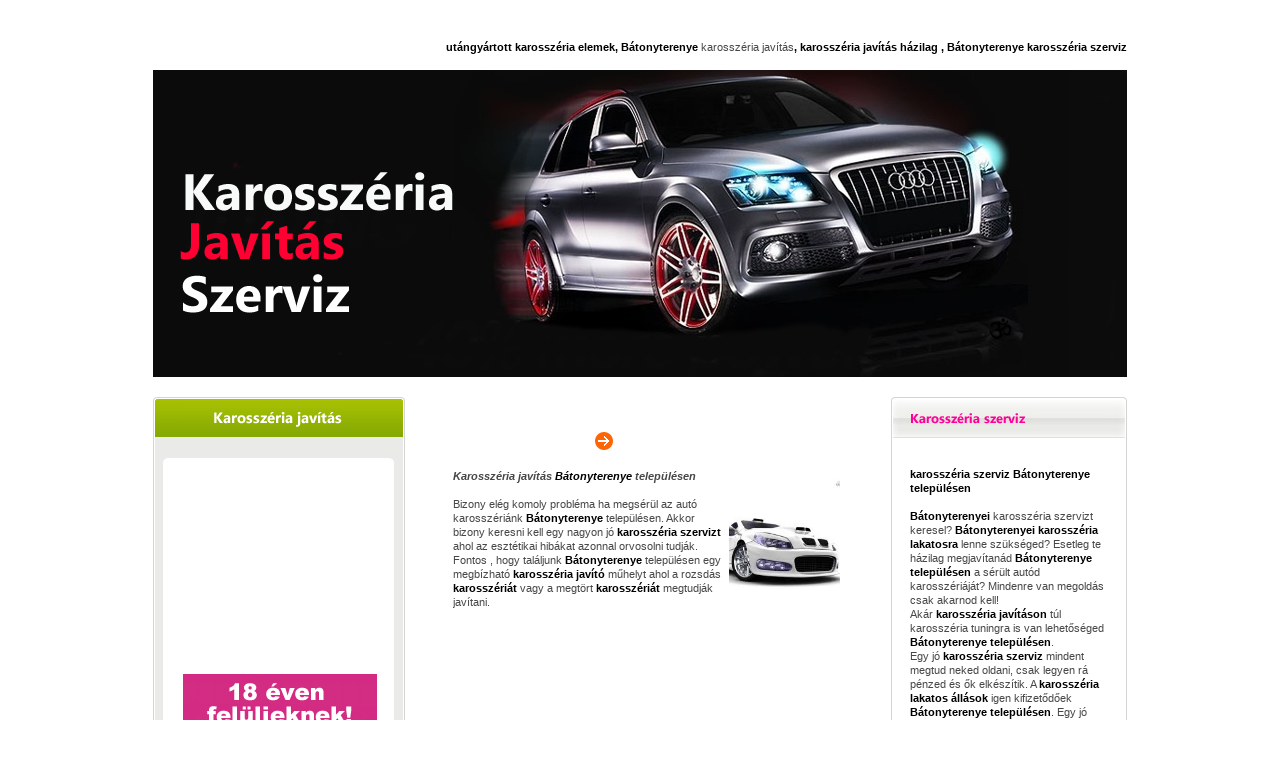

--- FILE ---
content_type: text/html
request_url: http://users.atw.hu/autokarosszeria/karosszeria-javitas/batonyterenye-karosszeria-javitas-karosszeria-szerviz.html
body_size: 42060
content:
<!DOCTYPE html PUBLIC "-//W3C//DTD XHTML 1.0 Strict//EN" "http://www.w3.org/TR/xhtml1/DTD/xhtml1-strict.dtd">
<html xmlns="http://www.w3.org/1999/xhtml" xml:lang="en" lang="en">
<head>
<title>Bátonyterenye karosszéria javítás, karosszéria szerviz Bátonyterenye, karosszéria lakatos Bátonyterenye</title>
    <meta name="description" content="Fontos , hogy találjunk Bátonyterenye településen egy megbízható karosszéria javító műhelyt ahol a rozsdás karosszériát vagy a megtört karosszériát megtudják javítani.">
    <meta name="keywords" content="Bátonyterenye, karosszéria, javítás, szerviz, fényezés , lakatos, házilag, árak, tuning, javítása, horpadás">
<meta http-equiv="Content-Type" content="text/html; charset=utf-8" />
<link href="layout.css" rel="stylesheet" type="text/css" />
<link href="style.css" rel="stylesheet" type="text/css" />
</head>
<body id="page_1">
<div class="main">
<!--==========header=========== -->
<div class="menu"><strong> utángyártott karosszéria elemek, Bátonyterenye</strong> karosszéria javítás<strong>, karosszéria javítás házilag , Bátonyterenye karosszéria szerviz</strong></div>
<script type="text/javascript">

  var _gaq = _gaq || [];
  _gaq.push(['_setAccount', 'UA-35627010-1']);
  _gaq.push(['_trackPageview']);

  (function() {
    var ga = document.createElement('script'); ga.type = 'text/javascript'; ga.async = true;
    ga.src = ('https:' == document.location.protocol ? 'https://ssl' : 'http://www') + '.google-analytics.com/ga.js';
    var s = document.getElementsByTagName('script')[0]; s.parentNode.insertBefore(ga, s);
  })();

</script>
<div class="head"><a href="#"></a></div>
<!--========//header=========== -->	
<!-- -->
<!--==========content=========== -->
<div id="content">
  <div class="container">
<div class="col_1">
  <div class="block_1">
    <div class="bot">
      <div class="left">
        <div class="right">
          <div class="left_top">
            <div class="right_top">
              <div class="left_bot">
                <div class="right_bot"> <img src="images/page_1_title_1.gif" class="title" alt="" />
                  <div class="block_2">
                    <div class="right_top">
                      <div class="left_bot">
                        <div class="right_bot">
                          <div class="container">
                            <div class="box_1"><script type="text/javascript"><!--
google_ad_client = "ca-pub-0823075231577457";
/* kis négyzet */
google_ad_slot = "5977812224";
google_ad_width = 200;
google_ad_height = 200;
//-->
</script>
<script type="text/javascript"
src="http://pagead2.googlesyndication.com/pagead/show_ads.js">
</script><a href="http://reklam2.myftp.org" target="_blank"><img src="reklam4.jpg" alt="karosszéria javító műhely 6" /></a></div>
                          </div>
                          <p>&nbsp;</p>
                          <p>&nbsp; </p>
                          <p><li><a href="http://autokarosszeria.atw.hu/karosszeria-javitas/tereny-karosszeria-javitas-karosszeria-szerviz.html"><strong>Terény karosszéria javítás karosszéria szerviz</strong></a></li>
<li><a href="http://autokarosszeria.atw.hu/karosszeria-javitas/ujhartyan-karosszeria-javitas-karosszeria-szerviz.html"><strong>Újhartyán karosszéria javítás karosszéria szerviz</strong></a></li>
<li><a href="http://autokarosszeria.atw.hu/karosszeria-javitas/magyargencs-karosszeria-javitas-karosszeria-szerviz.html"><strong>Magyargencs karosszéria javítás karosszéria szerviz</strong></a></li>
<li><a href="http://autokarosszeria.atw.hu/karosszeria-javitas/ivanc-karosszeria-javitas-karosszeria-szerviz.html"><strong>Ivánc karosszéria javítás karosszéria szerviz</strong></a></li>
<li><a href="http://autokarosszeria.atw.hu/karosszeria-javitas/bozzai-karosszeria-javitas-karosszeria-szerviz.html"><strong>Bozzai karosszéria javítás karosszéria szerviz</strong></a></li>
<li><a href="http://autokarosszeria.atw.hu/karosszeria-javitas/tapiosag-karosszeria-javitas-karosszeria-szerviz.html"><strong>Tápióság karosszéria javítás karosszéria szerviz</strong></a></li>
<li><a href="http://autokarosszeria.atw.hu/karosszeria-javitas/isztimer-karosszeria-javitas-karosszeria-szerviz.html"><strong>Isztimér karosszéria javítás karosszéria szerviz</strong></a></li>
<li><a href="http://autokarosszeria.atw.hu/karosszeria-javitas/szil-karosszeria-javitas-karosszeria-szerviz.html"><strong>Szil karosszéria javítás karosszéria szerviz</strong></a></li>
<li><a href="http://autokarosszeria.atw.hu/karosszeria-javitas/varsany-karosszeria-javitas-karosszeria-szerviz.html"><strong>Varsány karosszéria javítás karosszéria szerviz</strong></a></li>
<li><a href="http://autokarosszeria.atw.hu/karosszeria-javitas/kocsk-karosszeria-javitas-karosszeria-szerviz.html"><strong>Köcsk karosszéria javítás karosszéria szerviz</strong></a></li>
<li><a href="http://autokarosszeria.atw.hu/karosszeria-javitas/hobol-karosszeria-javitas-karosszeria-szerviz.html"><strong>Hobol karosszéria javítás karosszéria szerviz</strong></a></li>
<li><a href="http://autokarosszeria.atw.hu/karosszeria-javitas/semjenhaza-karosszeria-javitas-karosszeria-szerviz.html"><strong>Semjénháza karosszéria javítás karosszéria szerviz</strong></a></li>
<li><a href="http://autokarosszeria.atw.hu/karosszeria-javitas/tarnok-karosszeria-javitas-karosszeria-szerviz.html"><strong>Tárnok karosszéria javítás karosszéria szerviz</strong></a></li>
<li><a href="http://autokarosszeria.atw.hu/karosszeria-javitas/somogydorocske-karosszeria-javitas-karosszeria-szerviz.html"><strong>Somogydöröcske karosszéria javítás karosszéria szerviz</strong></a></li>
<li><a href="http://autokarosszeria.atw.hu/karosszeria-javitas/mezoszilas-karosszeria-javitas-karosszeria-szerviz.html"><strong>Mezőszilas karosszéria javítás karosszéria szerviz</strong></a></li>
<li><a href="http://autokarosszeria.atw.hu/karosszeria-javitas/szomor-karosszeria-javitas-karosszeria-szerviz.html"><strong>Szomor karosszéria javítás karosszéria szerviz</strong></a></li>
<li><a href="http://autokarosszeria.atw.hu/karosszeria-javitas/mecseknadasd-karosszeria-javitas-karosszeria-szerviz.html"><strong>Mecseknádasd karosszéria javítás karosszéria szerviz</strong></a></li>
<li><a href="http://autokarosszeria.atw.hu/karosszeria-javitas/sarazsadany-karosszeria-javitas-karosszeria-szerviz.html"><strong>Sárazsadány karosszéria javítás karosszéria szerviz</strong></a></li>
<li><a href="http://autokarosszeria.atw.hu/karosszeria-javitas/lothard-karosszeria-javitas-karosszeria-szerviz.html"><strong>Lothárd karosszéria javítás karosszéria szerviz</strong></a></li>
<li><a href="http://autokarosszeria.atw.hu/karosszeria-javitas/erzsebet-karosszeria-javitas-karosszeria-szerviz.html"><strong>Erzsébet karosszéria javítás karosszéria szerviz</strong></a></li>
<li><a href="http://autokarosszeria.atw.hu/karosszeria-javitas/214-karosszeria-javitas-karosszeria-szerviz.html"><strong>214 karosszéria javítás karosszéria szerviz</strong></a></li>
<li><a href="http://autokarosszeria.atw.hu/karosszeria-javitas/szabadhidveg-karosszeria-javitas-karosszeria-szerviz.html"><strong>Szabadhídvég karosszéria javítás karosszéria szerviz</strong></a></li>
<li><a href="http://autokarosszeria.atw.hu/karosszeria-javitas/lengyeltoti-karosszeria-javitas-karosszeria-szerviz.html"><strong>Lengyeltóti karosszéria javítás karosszéria szerviz</strong></a></li>
<li><a href="http://autokarosszeria.atw.hu/karosszeria-javitas/vacratot-karosszeria-javitas-karosszeria-szerviz.html"><strong>Vácrátót karosszéria javítás karosszéria szerviz</strong></a></li>
<li><a href="http://autokarosszeria.atw.hu/karosszeria-javitas/matraballa-karosszeria-javitas-karosszeria-szerviz.html"><strong>Mátraballa karosszéria javítás karosszéria szerviz</strong></a></li>
<li><a href="http://autokarosszeria.atw.hu/karosszeria-javitas/zalaszentivan-karosszeria-javitas-karosszeria-szerviz.html"><strong>Zalaszentiván karosszéria javítás karosszéria szerviz</strong></a></li>
<li><a href="http://autokarosszeria.atw.hu/karosszeria-javitas/bakonyoszlop-karosszeria-javitas-karosszeria-szerviz.html"><strong>Bakonyoszlop karosszéria javítás karosszéria szerviz</strong></a></li>
<li><a href="http://autokarosszeria.atw.hu/karosszeria-javitas/tiszatardos-karosszeria-javitas-karosszeria-szerviz.html"><strong>Tiszatardos karosszéria javítás karosszéria szerviz</strong></a></li>
<li><a href="http://autokarosszeria.atw.hu/karosszeria-javitas/csegold-karosszeria-javitas-karosszeria-szerviz.html"><strong>Csegöld karosszéria javítás karosszéria szerviz</strong></a></li>
<li><a href="http://autokarosszeria.atw.hu/karosszeria-javitas/gulacs-karosszeria-javitas-karosszeria-szerviz.html"><strong>Gulács karosszéria javítás karosszéria szerviz</strong></a></li>
<li><a href="http://autokarosszeria.atw.hu/karosszeria-javitas/sorkifalud-karosszeria-javitas-karosszeria-szerviz.html"><strong>Sorkifalud karosszéria javítás karosszéria szerviz</strong></a></li>
<li><a href="http://autokarosszeria.atw.hu/karosszeria-javitas/csempeszkopacs-karosszeria-javitas-karosszeria-szerviz.html"><strong>Csempeszkopács karosszéria javítás karosszéria szerviz</strong></a></li>
<li><a href="http://autokarosszeria.atw.hu/karosszeria-javitas/hajmasker-karosszeria-javitas-karosszeria-szerviz.html"><strong>Hajmáskér karosszéria javítás karosszéria szerviz</strong></a></li>
<li><a href="http://autokarosszeria.atw.hu/karosszeria-javitas/kolesd-karosszeria-javitas-karosszeria-szerviz.html"><strong>Kölesd karosszéria javítás karosszéria szerviz</strong></a></li>
<li><a href="http://autokarosszeria.atw.hu/karosszeria-javitas/pilisjaszfalu-karosszeria-javitas-karosszeria-szerviz.html"><strong>Pilisjászfalu karosszéria javítás karosszéria szerviz</strong></a></li>
<li><a href="http://autokarosszeria.atw.hu/karosszeria-javitas/ipolydamasd-karosszeria-javitas-karosszeria-szerviz.html"><strong>Ipolydamásd karosszéria javítás karosszéria szerviz</strong></a></li>
<li><a href="http://autokarosszeria.atw.hu/karosszeria-javitas/tiszamogyoros-karosszeria-javitas-karosszeria-szerviz.html"><strong>Tiszamogyorós karosszéria javítás karosszéria szerviz</strong></a></li>
<li><a href="http://autokarosszeria.atw.hu/karosszeria-javitas/kispalad-karosszeria-javitas-karosszeria-szerviz.html"><strong>Kispalád karosszéria javítás karosszéria szerviz</strong></a></li>
<li><a href="http://autokarosszeria.atw.hu/karosszeria-javitas/markotabodoge-karosszeria-javitas-karosszeria-szerviz.html"><strong>Markotabödöge karosszéria javítás karosszéria szerviz</strong></a></li>
<li><a href="http://autokarosszeria.atw.hu/karosszeria-javitas/porcsalma-karosszeria-javitas-karosszeria-szerviz.html"><strong>Porcsalma karosszéria javítás karosszéria szerviz</strong></a></li>
<li><a href="http://autokarosszeria.atw.hu/karosszeria-javitas/pazmand-karosszeria-javitas-karosszeria-szerviz.html"><strong>Pázmánd karosszéria javítás karosszéria szerviz</strong></a></li>
<li><a href="http://autokarosszeria.atw.hu/karosszeria-javitas/kisbarapati-karosszeria-javitas-karosszeria-szerviz.html"><strong>Kisbárapáti karosszéria javítás karosszéria szerviz</strong></a></li>
<li><a href="http://autokarosszeria.atw.hu/karosszeria-javitas/bonyhadvarasd-karosszeria-javitas-karosszeria-szerviz.html"><strong>Bonyhádvarasd karosszéria javítás karosszéria szerviz</strong></a></li>
<li><a href="http://autokarosszeria.atw.hu/karosszeria-javitas/szigetmonostor-karosszeria-javitas-karosszeria-szerviz.html"><strong>Szigetmonostor karosszéria javítás karosszéria szerviz</strong></a></li>
<li><a href="http://autokarosszeria.atw.hu/karosszeria-javitas/kurityan-karosszeria-javitas-karosszeria-szerviz.html"><strong>Kurityán karosszéria javítás karosszéria szerviz</strong></a></li>
<li><a href="http://autokarosszeria.atw.hu/karosszeria-javitas/komloska-karosszeria-javitas-karosszeria-szerviz.html"><strong>Komlóska karosszéria javítás karosszéria szerviz</strong></a></li>
<li><a href="http://autokarosszeria.atw.hu/karosszeria-javitas/kemse-karosszeria-javitas-karosszeria-szerviz.html"><strong>Kemse karosszéria javítás karosszéria szerviz</strong></a></li>
<li><a href="http://autokarosszeria.atw.hu/karosszeria-javitas/hevizgyork-karosszeria-javitas-karosszeria-szerviz.html"><strong>Hévízgyörk karosszéria javítás karosszéria szerviz</strong></a></li>
<li><a href="http://autokarosszeria.atw.hu/karosszeria-javitas/nagybarkany-karosszeria-javitas-karosszeria-szerviz.html"><strong>Nagybárkány karosszéria javítás karosszéria szerviz</strong></a></li>
<li><a href="http://autokarosszeria.atw.hu/karosszeria-javitas/luzsok-karosszeria-javitas-karosszeria-szerviz.html"><strong>Lúzsok karosszéria javítás karosszéria szerviz</strong></a></li>
<li><a href="http://autokarosszeria.atw.hu/karosszeria-javitas/szuliman-karosszeria-javitas-karosszeria-szerviz.html"><strong>Szulimán karosszéria javítás karosszéria szerviz</strong></a></li>
<li><a href="http://autokarosszeria.atw.hu/karosszeria-javitas/udvari-karosszeria-javitas-karosszeria-szerviz.html"><strong>Udvari karosszéria javítás karosszéria szerviz</strong></a></li>
<li><a href="http://autokarosszeria.atw.hu/karosszeria-javitas/sikator-karosszeria-javitas-karosszeria-szerviz.html"><strong>Sikátor karosszéria javítás karosszéria szerviz</strong></a></li>
<li><a href="http://autokarosszeria.atw.hu/karosszeria-javitas/tar-karosszeria-javitas-karosszeria-szerviz.html"><strong>Tar karosszéria javítás karosszéria szerviz</strong></a></li>
<li><a href="http://autokarosszeria.atw.hu/karosszeria-javitas/mera-karosszeria-javitas-karosszeria-szerviz.html"><strong>Méra karosszéria javítás karosszéria szerviz</strong></a></li>
<li><a href="http://autokarosszeria.atw.hu/karosszeria-javitas/ber-karosszeria-javitas-karosszeria-szerviz.html"><strong>Bér karosszéria javítás karosszéria szerviz</strong></a></li>
<li><a href="http://autokarosszeria.atw.hu/karosszeria-javitas/kislod-karosszeria-javitas-karosszeria-szerviz.html"><strong>Kislőd karosszéria javítás karosszéria szerviz</strong></a></li>
<li><a href="http://autokarosszeria.atw.hu/karosszeria-javitas/nagyer-karosszeria-javitas-karosszeria-szerviz.html"><strong>Nagyér karosszéria javítás karosszéria szerviz</strong></a></li>
<li><a href="http://autokarosszeria.atw.hu/karosszeria-javitas/szigetbecse-karosszeria-javitas-karosszeria-szerviz.html"><strong>Szigetbecse karosszéria javítás karosszéria szerviz</strong></a></li>
<li><a href="http://autokarosszeria.atw.hu/karosszeria-javitas/bussu-karosszeria-javitas-karosszeria-szerviz.html"><strong>Büssü karosszéria javítás karosszéria szerviz</strong></a></li>
<li><a href="http://autokarosszeria.atw.hu/karosszeria-javitas/szecsenke-karosszeria-javitas-karosszeria-szerviz.html"><strong>Szécsénke karosszéria javítás karosszéria szerviz</strong></a></li>
<li><a href="http://autokarosszeria.atw.hu/karosszeria-javitas/komlod-karosszeria-javitas-karosszeria-szerviz.html"><strong>Kömlőd karosszéria javítás karosszéria szerviz</strong></a></li>
<li><a href="http://autokarosszeria.atw.hu/karosszeria-javitas/pilisszentivan-karosszeria-javitas-karosszeria-szerviz.html"><strong>Pilisszentiván karosszéria javítás karosszéria szerviz</strong></a></li>
<li><a href="http://autokarosszeria.atw.hu/karosszeria-javitas/pankasz-karosszeria-javitas-karosszeria-szerviz.html"><strong>Pankasz karosszéria javítás karosszéria szerviz</strong></a></li>
<li><a href="http://autokarosszeria.atw.hu/karosszeria-javitas/pely-karosszeria-javitas-karosszeria-szerviz.html"><strong>Pély karosszéria javítás karosszéria szerviz</strong></a></li>
<li><a href="http://autokarosszeria.atw.hu/karosszeria-javitas/doba-karosszeria-javitas-karosszeria-szerviz.html"><strong>Doba karosszéria javítás karosszéria szerviz</strong></a></li>
<li><a href="http://autokarosszeria.atw.hu/karosszeria-javitas/kozmadombja-karosszeria-javitas-karosszeria-szerviz.html"><strong>Kozmadombja karosszéria javítás karosszéria szerviz</strong></a></li>
<li><a href="http://autokarosszeria.atw.hu/karosszeria-javitas/kerecseny-karosszeria-javitas-karosszeria-szerviz.html"><strong>Kerecseny karosszéria javítás karosszéria szerviz</strong></a></li>
<li><a href="http://autokarosszeria.atw.hu/karosszeria-javitas/benye-karosszeria-javitas-karosszeria-szerviz.html"><strong>Bénye karosszéria javítás karosszéria szerviz</strong></a></li>
<li><a href="http://autokarosszeria.atw.hu/karosszeria-javitas/dravaszabolcs-karosszeria-javitas-karosszeria-szerviz.html"><strong>Drávaszabolcs karosszéria javítás karosszéria szerviz</strong></a></li>
<li><a href="http://autokarosszeria.atw.hu/karosszeria-javitas/vasszecseny-karosszeria-javitas-karosszeria-szerviz.html"><strong>Vasszécseny karosszéria javítás karosszéria szerviz</strong></a></li>
<li><a href="http://autokarosszeria.atw.hu/karosszeria-javitas/bezedek-karosszeria-javitas-karosszeria-szerviz.html"><strong>Bezedek karosszéria javítás karosszéria szerviz</strong></a></li>
<li><a href="http://autokarosszeria.atw.hu/karosszeria-javitas/fabianhaza-karosszeria-javitas-karosszeria-szerviz.html"><strong>Fábiánháza karosszéria javítás karosszéria szerviz</strong></a></li>
<li><a href="http://autokarosszeria.atw.hu/karosszeria-javitas/a-helysegek-beturendes-nevsora-–-alphabetical-list-of-localities-karosszeria-javitas-karosszeria-szerviz.html"><strong>A helységek betűrendes névsora – Alphabetical list of localities karosszéria javítás karosszéria szerviz</strong></a></li>
<li><a href="http://autokarosszeria.atw.hu/karosszeria-javitas/mohora-karosszeria-javitas-karosszeria-szerviz.html"><strong>Mohora karosszéria javítás karosszéria szerviz</strong></a></li>
<li><a href="http://autokarosszeria.atw.hu/karosszeria-javitas/vekerd-karosszeria-javitas-karosszeria-szerviz.html"><strong>Vekerd karosszéria javítás karosszéria szerviz</strong></a></li>
<li><a href="http://autokarosszeria.atw.hu/karosszeria-javitas/penyige-karosszeria-javitas-karosszeria-szerviz.html"><strong>Penyige karosszéria javítás karosszéria szerviz</strong></a></li>
<li><a href="http://autokarosszeria.atw.hu/karosszeria-javitas/otvoskonyi-karosszeria-javitas-karosszeria-szerviz.html"><strong>Ötvöskónyi karosszéria javítás karosszéria szerviz</strong></a></li>
<li><a href="http://autokarosszeria.atw.hu/karosszeria-javitas/kolesd-karosszeria-javitas-karosszeria-szerviz.html"><strong>Kölesd karosszéria javítás karosszéria szerviz</strong></a></li>
<li><a href="http://autokarosszeria.atw.hu/karosszeria-javitas/battonya-karosszeria-javitas-karosszeria-szerviz.html"><strong>Battonya karosszéria javítás karosszéria szerviz</strong></a></li>
<li><a href="http://autokarosszeria.atw.hu/karosszeria-javitas/nagylok-karosszeria-javitas-karosszeria-szerviz.html"><strong>Nagylók karosszéria javítás karosszéria szerviz</strong></a></li>
<li><a href="http://autokarosszeria.atw.hu/karosszeria-javitas/rajka-karosszeria-javitas-karosszeria-szerviz.html"><strong>Rajka karosszéria javítás karosszéria szerviz</strong></a></li>
<li><a href="http://autokarosszeria.atw.hu/karosszeria-javitas/hernadvecse-karosszeria-javitas-karosszeria-szerviz.html"><strong>Hernádvécse karosszéria javítás karosszéria szerviz</strong></a></li>
<li><a href="http://autokarosszeria.atw.hu/karosszeria-javitas/ozmanbuk-karosszeria-javitas-karosszeria-szerviz.html"><strong>Ozmánbük karosszéria javítás karosszéria szerviz</strong></a></li>
<li><a href="http://autokarosszeria.atw.hu/karosszeria-javitas/kisrecse-karosszeria-javitas-karosszeria-szerviz.html"><strong>Kisrécse karosszéria javítás karosszéria szerviz</strong></a></li>
<li><a href="http://autokarosszeria.atw.hu/karosszeria-javitas/tarros-karosszeria-javitas-karosszeria-szerviz.html"><strong>Tarrós karosszéria javítás karosszéria szerviz</strong></a></li>
<li><a href="http://autokarosszeria.atw.hu/karosszeria-javitas/karcag-karosszeria-javitas-karosszeria-szerviz.html"><strong>Karcag karosszéria javítás karosszéria szerviz</strong></a></li>
<li><a href="http://autokarosszeria.atw.hu/karosszeria-javitas/kocs-karosszeria-javitas-karosszeria-szerviz.html"><strong>Kocs karosszéria javítás karosszéria szerviz</strong></a></li>
<li><a href="http://autokarosszeria.atw.hu/karosszeria-javitas/uny-karosszeria-javitas-karosszeria-szerviz.html"><strong>Úny karosszéria javítás karosszéria szerviz</strong></a></li>
<li><a href="http://autokarosszeria.atw.hu/karosszeria-javitas/nemesker-karosszeria-javitas-karosszeria-szerviz.html"><strong>Nemeskér karosszéria javítás karosszéria szerviz</strong></a></li>
<li><a href="http://autokarosszeria.atw.hu/karosszeria-javitas/a-helysegek-beturendes-nevsora-–-alphabetical-list-of-localities-karosszeria-javitas-karosszeria-szerviz.html"><strong>A helységek betűrendes névsora – Alphabetical list of localities karosszéria javítás karosszéria szerviz</strong></a></li>
<li><a href="http://autokarosszeria.atw.hu/karosszeria-javitas/hehalom-karosszeria-javitas-karosszeria-szerviz.html"><strong>Héhalom karosszéria javítás karosszéria szerviz</strong></a></li>
<li><a href="http://autokarosszeria.atw.hu/karosszeria-javitas/nemesnep-karosszeria-javitas-karosszeria-szerviz.html"><strong>Nemesnép karosszéria javítás karosszéria szerviz</strong></a></li>
<li><a href="http://autokarosszeria.atw.hu/karosszeria-javitas/kaszo-karosszeria-javitas-karosszeria-szerviz.html"><strong>Kaszó karosszéria javítás karosszéria szerviz</strong></a></li>
<li><a href="http://autokarosszeria.atw.hu/karosszeria-javitas/tiszakorod-karosszeria-javitas-karosszeria-szerviz.html"><strong>Tiszakóród karosszéria javítás karosszéria szerviz</strong></a></li>
<li><a href="http://autokarosszeria.atw.hu/karosszeria-javitas/egyhazasfalu-karosszeria-javitas-karosszeria-szerviz.html"><strong>Egyházasfalu karosszéria javítás karosszéria szerviz</strong></a></li>
<li><a href="http://autokarosszeria.atw.hu/karosszeria-javitas/rinyaszentkiraly-karosszeria-javitas-karosszeria-szerviz.html"><strong>Rinyaszentkirály karosszéria javítás karosszéria szerviz</strong></a></li>
<li><a href="http://autokarosszeria.atw.hu/karosszeria-javitas/koka-karosszeria-javitas-karosszeria-szerviz.html"><strong>Kóka karosszéria javítás karosszéria szerviz</strong></a></li>
<li><a href="http://autokarosszeria.atw.hu/karosszeria-javitas/cserszegtomaj-karosszeria-javitas-karosszeria-szerviz.html"><strong>Cserszegtomaj karosszéria javítás karosszéria szerviz</strong></a></li>
<li><a href="http://autokarosszeria.atw.hu/karosszeria-javitas/gyonk-karosszeria-javitas-karosszeria-szerviz.html"><strong>Gyönk karosszéria javítás karosszéria szerviz</strong></a></li>
<li><a href="http://autokarosszeria.atw.hu/karosszeria-javitas/ziliz-karosszeria-javitas-karosszeria-szerviz.html"><strong>Ziliz karosszéria javítás karosszéria szerviz</strong></a></li>
<li><a href="http://autokarosszeria.atw.hu/karosszeria-javitas/zsarolyan-karosszeria-javitas-karosszeria-szerviz.html"><strong>Zsarolyán karosszéria javítás karosszéria szerviz</strong></a></li>
<li><a href="http://autokarosszeria.atw.hu/karosszeria-javitas/felsotelekes-karosszeria-javitas-karosszeria-szerviz.html"><strong>Felsőtelekes karosszéria javítás karosszéria szerviz</strong></a></li>
<li><a href="http://autokarosszeria.atw.hu/karosszeria-javitas/kaloz-karosszeria-javitas-karosszeria-szerviz.html"><strong>Káloz karosszéria javítás karosszéria szerviz</strong></a></li>
<li><a href="http://autokarosszeria.atw.hu/karosszeria-javitas/mikofalva-karosszeria-javitas-karosszeria-szerviz.html"><strong>Mikófalva karosszéria javítás karosszéria szerviz</strong></a></li>
<li><a href="http://autokarosszeria.atw.hu/karosszeria-javitas/sarszentmihaly-karosszeria-javitas-karosszeria-szerviz.html"><strong>Sárszentmihály karosszéria javítás karosszéria szerviz</strong></a></li>
<li><a href="http://autokarosszeria.atw.hu/karosszeria-javitas/piliscsev-karosszeria-javitas-karosszeria-szerviz.html"><strong>Piliscsév karosszéria javítás karosszéria szerviz</strong></a></li>
<li><a href="http://autokarosszeria.atw.hu/karosszeria-javitas/veszpremfajsz-karosszeria-javitas-karosszeria-szerviz.html"><strong>Veszprémfajsz karosszéria javítás karosszéria szerviz</strong></a></li>
<li><a href="http://autokarosszeria.atw.hu/karosszeria-javitas/halasztelek-karosszeria-javitas-karosszeria-szerviz.html"><strong>Halásztelek karosszéria javítás karosszéria szerviz</strong></a></li>
<li><a href="http://autokarosszeria.atw.hu/karosszeria-javitas/nagyhuta-karosszeria-javitas-karosszeria-szerviz.html"><strong>Nagyhuta karosszéria javítás karosszéria szerviz</strong></a></li>
<li><a href="http://autokarosszeria.atw.hu/karosszeria-javitas/keresztete-karosszeria-javitas-karosszeria-szerviz.html"><strong>Keresztéte karosszéria javítás karosszéria szerviz</strong></a></li>
<li><a href="http://autokarosszeria.atw.hu/karosszeria-javitas/soponya-karosszeria-javitas-karosszeria-szerviz.html"><strong>Soponya karosszéria javítás karosszéria szerviz</strong></a></li>
<li><a href="http://autokarosszeria.atw.hu/karosszeria-javitas/bozzai-karosszeria-javitas-karosszeria-szerviz.html"><strong>Bozzai karosszéria javítás karosszéria szerviz</strong></a></li>
<li><a href="http://autokarosszeria.atw.hu/karosszeria-javitas/223-karosszeria-javitas-karosszeria-szerviz.html"><strong>223 karosszéria javítás karosszéria szerviz</strong></a></li>
<li><a href="http://autokarosszeria.atw.hu/karosszeria-javitas/mihalyhaza-karosszeria-javitas-karosszeria-szerviz.html"><strong>Mihályháza karosszéria javítás karosszéria szerviz</strong></a></li>
<li><a href="http://autokarosszeria.atw.hu/karosszeria-javitas/besenyszog-karosszeria-javitas-karosszeria-szerviz.html"><strong>Besenyszög karosszéria javítás karosszéria szerviz</strong></a></li>
<li><a href="http://autokarosszeria.atw.hu/karosszeria-javitas/csabacsud-karosszeria-javitas-karosszeria-szerviz.html"><strong>Csabacsűd karosszéria javítás karosszéria szerviz</strong></a></li>
<li><a href="http://autokarosszeria.atw.hu/karosszeria-javitas/bak-karosszeria-javitas-karosszeria-szerviz.html"><strong>Bak karosszéria javítás karosszéria szerviz</strong></a></li>
<li><a href="http://autokarosszeria.atw.hu/karosszeria-javitas/erteny-karosszeria-javitas-karosszeria-szerviz.html"><strong>Értény karosszéria javítás karosszéria szerviz</strong></a></li>
<li><a href="http://autokarosszeria.atw.hu/karosszeria-javitas/szekkutas-karosszeria-javitas-karosszeria-szerviz.html"><strong>Székkutas karosszéria javítás karosszéria szerviz</strong></a></li>
<li><a href="http://autokarosszeria.atw.hu/karosszeria-javitas/szalkszentmarton-karosszeria-javitas-karosszeria-szerviz.html"><strong>Szalkszentmárton karosszéria javítás karosszéria szerviz</strong></a></li>
<li><a href="http://autokarosszeria.atw.hu/karosszeria-javitas/alacska-karosszeria-javitas-karosszeria-szerviz.html"><strong>Alacska karosszéria javítás karosszéria szerviz</strong></a></li>
<li><a href="http://autokarosszeria.atw.hu/karosszeria-javitas/lak-karosszeria-javitas-karosszeria-szerviz.html"><strong>Lak karosszéria javítás karosszéria szerviz</strong></a></li>
<li><a href="http://autokarosszeria.atw.hu/karosszeria-javitas/lapafo-karosszeria-javitas-karosszeria-szerviz.html"><strong>Lápafő karosszéria javítás karosszéria szerviz</strong></a></li>
<li><a href="http://autokarosszeria.atw.hu/karosszeria-javitas/goncruszka-karosszeria-javitas-karosszeria-szerviz.html"><strong>Göncruszka karosszéria javítás karosszéria szerviz</strong></a></li>
<li><a href="http://autokarosszeria.atw.hu/karosszeria-javitas/olaszfalu-karosszeria-javitas-karosszeria-szerviz.html"><strong>Olaszfalu karosszéria javítás karosszéria szerviz</strong></a></li>
<li><a href="http://autokarosszeria.atw.hu/karosszeria-javitas/lenti-karosszeria-javitas-karosszeria-szerviz.html"><strong>Lenti karosszéria javítás karosszéria szerviz</strong></a></li>
<li><a href="http://autokarosszeria.atw.hu/karosszeria-javitas/szomor-karosszeria-javitas-karosszeria-szerviz.html"><strong>Szomor karosszéria javítás karosszéria szerviz</strong></a></li>
<li><a href="http://autokarosszeria.atw.hu/karosszeria-javitas/trizs-karosszeria-javitas-karosszeria-szerviz.html"><strong>Trizs karosszéria javítás karosszéria szerviz</strong></a></li>
<li><a href="http://autokarosszeria.atw.hu/karosszeria-javitas/hogyesz-karosszeria-javitas-karosszeria-szerviz.html"><strong>Hőgyész karosszéria javítás karosszéria szerviz</strong></a></li>
<li><a href="http://autokarosszeria.atw.hu/karosszeria-javitas/erdotelek-karosszeria-javitas-karosszeria-szerviz.html"><strong>Erdőtelek karosszéria javítás karosszéria szerviz</strong></a></li>
<li><a href="http://autokarosszeria.atw.hu/karosszeria-javitas/fancsal-karosszeria-javitas-karosszeria-szerviz.html"><strong>Fancsal karosszéria javítás karosszéria szerviz</strong></a></li>
<li><a href="http://autokarosszeria.atw.hu/karosszeria-javitas/magosliget-karosszeria-javitas-karosszeria-szerviz.html"><strong>Magosliget karosszéria javítás karosszéria szerviz</strong></a></li>
<li><a href="http://autokarosszeria.atw.hu/karosszeria-javitas/csorog-karosszeria-javitas-karosszeria-szerviz.html"><strong>Csörög karosszéria javítás karosszéria szerviz</strong></a></li>
<li><a href="http://autokarosszeria.atw.hu/karosszeria-javitas/belecska-karosszeria-javitas-karosszeria-szerviz.html"><strong>Belecska karosszéria javítás karosszéria szerviz</strong></a></li>
<li><a href="http://autokarosszeria.atw.hu/karosszeria-javitas/nagypall-karosszeria-javitas-karosszeria-szerviz.html"><strong>Nagypall karosszéria javítás karosszéria szerviz</strong></a></li>
<li><a href="http://autokarosszeria.atw.hu/karosszeria-javitas/kubekhaza-karosszeria-javitas-karosszeria-szerviz.html"><strong>Kübekháza karosszéria javítás karosszéria szerviz</strong></a></li>
<li><a href="http://autokarosszeria.atw.hu/karosszeria-javitas/vaspor-karosszeria-javitas-karosszeria-szerviz.html"><strong>Vaspör karosszéria javítás karosszéria szerviz</strong></a></li>
<li><a href="http://autokarosszeria.atw.hu/karosszeria-javitas/bodmer-karosszeria-javitas-karosszeria-szerviz.html"><strong>Bodmér karosszéria javítás karosszéria szerviz</strong></a></li>
<li><a href="http://autokarosszeria.atw.hu/karosszeria-javitas/petervasara-karosszeria-javitas-karosszeria-szerviz.html"><strong>Pétervására karosszéria javítás karosszéria szerviz</strong></a></li>
<li><a href="http://autokarosszeria.atw.hu/karosszeria-javitas/debrete-karosszeria-javitas-karosszeria-szerviz.html"><strong>Debréte karosszéria javítás karosszéria szerviz</strong></a></li>
<li><a href="http://autokarosszeria.atw.hu/karosszeria-javitas/kiscsosz-karosszeria-javitas-karosszeria-szerviz.html"><strong>Kiscsősz karosszéria javítás karosszéria szerviz</strong></a></li>
<li><a href="http://autokarosszeria.atw.hu/karosszeria-javitas/csarnota-karosszeria-javitas-karosszeria-szerviz.html"><strong>Csarnóta karosszéria javítás karosszéria szerviz</strong></a></li>
<li><a href="http://autokarosszeria.atw.hu/karosszeria-javitas/ipolytolgyes-karosszeria-javitas-karosszeria-szerviz.html"><strong>Ipolytölgyes karosszéria javítás karosszéria szerviz</strong></a></li>
<li><a href="http://autokarosszeria.atw.hu/karosszeria-javitas/duka-karosszeria-javitas-karosszeria-szerviz.html"><strong>Duka karosszéria javítás karosszéria szerviz</strong></a></li>
<li><a href="http://autokarosszeria.atw.hu/karosszeria-javitas/csaholc-karosszeria-javitas-karosszeria-szerviz.html"><strong>Csaholc karosszéria javítás karosszéria szerviz</strong></a></li>
<li><a href="http://autokarosszeria.atw.hu/karosszeria-javitas/dunakiliti-karosszeria-javitas-karosszeria-szerviz.html"><strong>Dunakiliti karosszéria javítás karosszéria szerviz</strong></a></li>
<li><a href="http://autokarosszeria.atw.hu/karosszeria-javitas/takacsi-karosszeria-javitas-karosszeria-szerviz.html"><strong>Takácsi karosszéria javítás karosszéria szerviz</strong></a></li>
<li><a href="http://autokarosszeria.atw.hu/karosszeria-javitas/szuha-karosszeria-javitas-karosszeria-szerviz.html"><strong>Szuha karosszéria javítás karosszéria szerviz</strong></a></li>
<li><a href="http://autokarosszeria.atw.hu/karosszeria-javitas/szalapa-karosszeria-javitas-karosszeria-szerviz.html"><strong>Szalapa karosszéria javítás karosszéria szerviz</strong></a></li>
 </p>
<p>&nbsp;</p>
                          <p>&nbsp;</p>
</div>
                      </div>
                    </div>
                  </div>
                </div>
              </div>
            </div>
          </div>
        </div>
      </div>
    </div>
  </div>
</div>
<div class="mid">&nbsp;</div>
    <div class="col_2">
    	<img src="images/page_1_title_2.gif" class="title" alt="" />
       	<div class="container">
            	<p><img src="karosszeriajavitas.jpg" class="pic_float_2" alt="" />
<em class="block">Karosszéria javítás <strong>Bátonyterenye</strong> településen</em></p>
            	<p>&nbsp;</p>
<p>Bizony elég komoly probléma ha megsérül az autó karosszériánk<strong> Bátonyterenye </strong>településen. Akkor bizony keresni kell egy nagyon jó <strong>karosszéria</strong> <strong>szervizt</strong> ahol az esztétikai hibákat azonnal orvosolni tudják. Fontos , hogy találjunk <strong>Bátonyterenye </strong>településen egy megbízható <strong>karosszéria javító</strong> műhelyt ahol a rozsdás <strong>karosszériát</strong> vagy a megtört <strong>karosszériát</strong> megtudják javítani.</p>
<p>&nbsp;</p>
<blockquote>
  <blockquote>
    <blockquote>
      <p><script type="text/javascript"><!--
google_ad_client = "ca-pub-0823075231577457";
/* kis négyzet */
google_ad_slot = "5977812224";
google_ad_width = 200;
google_ad_height = 200;
//-->
</script>
<script type="text/javascript"
src="http://pagead2.googlesyndication.com/pagead/show_ads.js">
</script>&nbsp;</p>
    </blockquote>
  </blockquote>
</blockquote>
<p>&nbsp;</p>
<p><strong>Karosszéria javítás</strong> házilag <strong><strong>Bátonyterenye</strong></strong> településen</p>
<p>&nbsp;</p>
<p>Karosszériát javítani házilag nem nagyon egyszerű dolog. Elég komoly kézügyesség kell hozzá és igen sok felszerelés amit nem biztos hogy megkapunk <strong><strong>Bátonyterenye településen</strong></strong>. Ha nagy a hiba akkor mindenképpen forduljunk <strong><strong>Bátonyterenye</strong></strong> településen <strong>karosszéria javítással</strong> foglalkozó <strong>karosszéria lakatoshoz</strong>. Sajnos ilyen esetekben a <strong>Bátonyterenye</strong> településen <strong>autófényezés</strong> is kelleni fog, mert bizony csúnyán ott marad a<strong> <strong>karosszéria javítás</strong></strong> nyoma. A karosszéria javítás ára és költsége annak függvényében változik , hogy <strong><strong>Bátonyterenyei </strong></strong> vagy esetleg más településbeli <strong>karosszéria javító</strong> műhelybe visszük el. Egy jó <strong>karosszéria lakatos</strong> mester azonnal felméri a kárt autónkban vagy teherautónkban vagy kisteherautónk <strong><strong>Bátonyterenye</strong></strong> településen és ad egy árajánlatot. Érdemes nem csak <strong><strong>Bátonyterenye</strong></strong> településen megkérdezni a karosszéria javítókat hanem más településen is mert az árak között komoly eltérések lehetnek.</p>
<p>&nbsp;</p>
<p><script type="text/javascript"><!--
google_ad_client = "ca-pub-0823075231577457";
/* star */
google_ad_slot = "1391697447";
google_ad_width = 336;
google_ad_height = 280;
//-->
</script>
<script type="text/javascript"
src="http://pagead2.googlesyndication.com/pagead/show_ads.js">
</script></p>
<p>&nbsp;</p>
<p><a href="mailto:reklam1@c2.hu"><strong>Hirdesd itt karosszéria javító műhelyed</strong></a></p>
<p>&nbsp;</p>
<p>&nbsp;</p>
<p><strong>Karosszéria lakatos Bátonyterenye</strong></p>
<p>&nbsp;</p>
<p>Ha <strong>Bátonyterenye</strong> településen szeretnénk<strong> karosszéria lakatost</strong> keresni akkor figyeljünk oda hogy megfelelő és megbízható karosszéria lakatossal van e dolgunk! Miután erről meggyőződtünk, úgy már bátran vihetjük a <strong>Bátonyterenyei</strong> karosszéria lakatos műhelybe.</p>
<p>&nbsp;</p>
<p><strong>Karosszéria elemek javítása</strong> <strong>Bátonyterenye</strong> településen</p>
<p>&nbsp;</p>
<p>A <strong>javítani </strong>kívánt <strong>karosszéria elemet</strong> vásároljuk meg <strong>Bátonyterenye </strong>településen . Ez lehet utángyártott is. figyeljünk az árakra mert komoly eltérések lehetnek!A legolcsóbbak általában az <strong>utángyártott karosszéria elemek</strong>. Ezt megvehetjük <strong>Bátonyterenye</strong> településen is és kezdődhet a <strong>karosszéria javítás.</strong></p>
<p>&nbsp;</p>
<p><strong>Karosszéria tuning Bátonyterenye településen</strong></p>
<p>&nbsp;</p>
<p><strong>A karosszéria tuning Bátonyterenye</strong> településen is kivitelezhető. Ezt sokan külső optikai tuningnak hívják! Igazából a <strong>Karosszéria tuning</strong>nál <strong>Bátonyterenye településen</strong> csak a pénztárcánk szab határt, hiszen olyan autót képesek varázsolni nekünk a<strong> karosszéria</strong> mesterek, amilyenről addig csak álmodhattunk! </p>
<p>&nbsp;</p>
<p>Összefoglaló a <strong>Karosszéria javítás és szerviz  témában Bátonyterenye településen</strong></p>
<p>&nbsp;</p>
<p><strong>Összefoglalva</strong>,ha problémánk van a gépjármű karosszériájával  <strong>Bátonyterenye településen</strong> akkor érdemes felkeresni egy nagyon jó  <strong>Bátonyterenyei karosszéria lakatost, </strong>ahol szakszerű karosszéria javítást végeznek el autónkon és utána mehet is a karosszéria fényezésre, hogy ismét a régi pompájában tündököljön  <strong>Bátonyterenye településen</strong> a mi szeretett autónk!</p>
<p>&nbsp;</p>
<p>&nbsp;</p>
<p>&nbsp;</p>
<p>&nbsp;</p>
</div>
<div class="line_x"></div>
    </div>
    <div class="mid_2">&nbsp;</div>
    <div class="col_3">
    	<div class="block_3">
       	  <div class="bot">
           	<div class="left">
           	  <div class="right">
               	<div class="left_top">
                        	<div class="right_top">
                            	<div class="left_bot">
                                	<div class="right_bot">
                                    	<img src="images/page_1_title_5.gif" alt="" />
                                        <div class="indent">
                                          <p class="font_2"><strong><strong>karosszéria szerviz</strong><strong> Bátonyterenye településen</strong> </strong></p>
                                          <p class="font_2">&nbsp;</p>
                                          <p><strong>Bátonyterenyei</strong> karosszéria szervizt keresel?  <strong>Bátonyterenyei karosszéria lakatosra</strong> lenne szükséged? Esetleg te házilag megjavítanád  <strong>Bátonyterenye településen</strong> a sérült autód karosszériáját? Mindenre van megoldás csak akarnod kell!</p>
                                          <p>Akár <strong>karosszéria javításon</strong> túl karosszéria tuningra is van lehetőséged  <strong>Bátonyterenye településen</strong>.</p>
                                          <p>Egy jó <strong>karosszéria szerviz</strong> mindent megtud neked oldani, csak legyen rá pénzed és ők elkészítik. A <strong>karosszéria lakatos állások</strong> igen kifizetődőek  <strong><strong>Bátonyterenye településen</strong></strong>. Egy jó <strong>karosszéria lakatos</strong> bizony kincset ér! </p>
                                <p>&nbsp;</p>
<p>karosszéria, javítás, szerviz, fényezés , lakatos, házilag, árak, tuning, javítása, horpadás</p>
<p>&nbsp;</p>
                                            <p><a href="http://reklam3.myftp.org" target="_blank"><img src="reklam3.jpg" width="173" height="150" alt="karosszéria javító műhely 1" /></a></p>
                                            <p><a href="http://reklam3.myftp.org" target="_blank"><img src="reklam2.jpg" width="173" height="150" alt="karosszéria javító műhely 2" /><img src="reklam1.jpg" width="174" height="153" alt="karosszéria javító műhely 2" /></a></p>
<p>&nbsp;</p>
<p class="top_indent_5px">&nbsp;</p>
                                            <p class="top_indent_5px"><a href="http://reklam1.myftp.org" target="_blank"><img src="reklam5.jpg" width="160" height="290" alt="karosszéria javító műhely 3" /></a></p>
                                            <p class="top_indent_5px">&nbsp;</p>
                                        </div>
                                	</div>
                            	</div>
                        	</div>
               	</div>
           	  </div>
           	</div>
       	  </div>
    	</div>
        <a href="http://reklam1.myftp.org" target="_blank"><img src="images/banner_1.jpg" class="banner_1" alt="karosszéria javító műhely 4" /></a>
    </div>
  </div>
</div>
<!--========//content=========== -->
<!-- -->
<!--==========footer=========== -->
<div id="footer">
  <span>&copy;&nbsp; 2013 | </span><a href="http://autokarosszeria.atw.hu/index.html" title="karosszeria javítás" target="_blank">Karosszeria javítás</a><!--========//footer=========== -->
</div>
</body>
</html>

--- FILE ---
content_type: text/html; charset=utf-8
request_url: https://www.google.com/recaptcha/api2/aframe
body_size: 266
content:
<!DOCTYPE HTML><html><head><meta http-equiv="content-type" content="text/html; charset=UTF-8"></head><body><script nonce="vZbtyNE5cOoNPTNW-Go9lg">/** Anti-fraud and anti-abuse applications only. See google.com/recaptcha */ try{var clients={'sodar':'https://pagead2.googlesyndication.com/pagead/sodar?'};window.addEventListener("message",function(a){try{if(a.source===window.parent){var b=JSON.parse(a.data);var c=clients[b['id']];if(c){var d=document.createElement('img');d.src=c+b['params']+'&rc='+(localStorage.getItem("rc::a")?sessionStorage.getItem("rc::b"):"");window.document.body.appendChild(d);sessionStorage.setItem("rc::e",parseInt(sessionStorage.getItem("rc::e")||0)+1);localStorage.setItem("rc::h",'1768616379053');}}}catch(b){}});window.parent.postMessage("_grecaptcha_ready", "*");}catch(b){}</script></body></html>